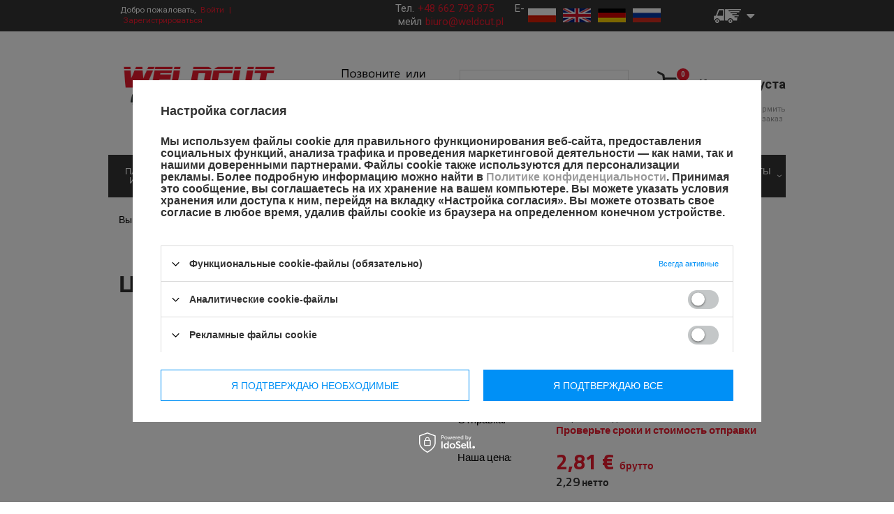

--- FILE ---
content_type: text/html; charset=utf-8
request_url: https://www.weldcut.pl/product-rus-569-Tsanga-dlya-lizy-korotkoy-O1-6mm-13N22GL.html
body_size: 22145
content:
<!DOCTYPE html>
<html lang="eu" ><head><meta name='viewport' content='user-scalable=no, initial-scale = 1.0, maximum-scale = 1.0, width=device-width'/> <link href='//fonts.googleapis.com/css?family=Roboto:400,500,700&subset=latin,latin-ext' rel='stylesheet' type='text/css'/><meta http-equiv="Content-Type" content="text/html; charset=utf-8"><title>Цанга Ø 1.6 | 13N22GL | WP17 WP18 WP26 | Weldcut</title><meta name="keywords" content=""><meta name="description" content="Если вы ищете проверенное качество и хорошую цену, мы приглашаем вас проверить аналог цанги 13N22GL диаметром 3,2 мм, которая подходит для сварочных горелок TIG типа WP17, WP18 и WP26. Войдите и ознакомьтесь с полным предложением магазина Weldcut!"><link rel="icon" href="/gfx/rus/favicon.ico"><link rel="stylesheet" type="text/css" href="/gfx/rus/style.css.gzip?r=1701206222"><script type="text/javascript" src="/gfx/rus/shop.js.gzip?r=1701206222"></script><meta name="robots" content="index,follow"><meta name="rating" content="general"><meta name="Author" content="WELDCUT based on IdoSell - the best online selling solutions for your e-store (www.idosell.com/shop).">
<!-- Begin LoginOptions html -->

<style>
#client_new_social .service_item[data-name="service_Apple"]:before, 
#cookie_login_social_more .service_item[data-name="service_Apple"]:before,
.oscop_contact .oscop_login__service[data-service="Apple"]:before {
    display: block;
    height: 2.6rem;
    content: url('/gfx/standards/apple.svg?r=1743165583');
}
.oscop_contact .oscop_login__service[data-service="Apple"]:before {
    height: auto;
    transform: scale(0.8);
}
#client_new_social .service_item[data-name="service_Apple"]:has(img.service_icon):before,
#cookie_login_social_more .service_item[data-name="service_Apple"]:has(img.service_icon):before,
.oscop_contact .oscop_login__service[data-service="Apple"]:has(img.service_icon):before {
    display: none;
}
</style>

<!-- End LoginOptions html -->

<!-- Open Graph -->
<meta property="og:type" content="website"><meta property="og:url" content="https://www.weldcut.pl/product-rus-569-Tsanga-dlya-lizy-korotkoy-O1-6mm-13N22GL.html
"><meta property="og:title" content="Цанга для лизы короткой Ø1.6мм 13N22GL"><meta property="og:site_name" content="WELDCUT"><meta property="og:locale" content="ru_RU"><meta property="og:locale:alternate" content="pl_PL"><meta property="og:locale:alternate" content="en_GB"><meta property="og:locale:alternate" content="de_DE"><link rel="manifest" href="https://www.weldcut.pl/data/include/pwa/1/manifest.json?t=3"><meta name="apple-mobile-web-app-capable" content="yes"><meta name="apple-mobile-web-app-status-bar-style" content="black"><meta name="apple-mobile-web-app-title" content="www.weldcut.pl"><link rel="apple-touch-icon" href="/data/include/pwa/1/icon-128.png"><link rel="apple-touch-startup-image" href="/data/include/pwa/1/logo-512.png" /><meta name="msapplication-TileImage" content="/data/include/pwa/1/icon-144.png"><meta name="msapplication-TileColor" content="#2F3BA2"><meta name="msapplication-starturl" content="/"><script type="application/javascript">var _adblock = true;</script><script async src="/data/include/advertising.js"></script><script type="application/javascript">var statusPWA = {
                online: {
                    txt: "Connected to the Internet",
                    bg: "#5fa341"
                },
                offline: {
                    txt: "No Internet connection",
                    bg: "#eb5467"
                }
            }</script><script async type="application/javascript" src="/ajax/js/pwa_online_bar.js?v=1&r=6"></script><script >
window.dataLayer = window.dataLayer || [];
window.gtag = function gtag() {
dataLayer.push(arguments);
}
gtag('consent', 'default', {
'ad_storage': 'denied',
'analytics_storage': 'denied',
'ad_personalization': 'denied',
'ad_user_data': 'denied',
'wait_for_update': 500
});

gtag('set', 'ads_data_redaction', true);
</script><script id="iaiscript_1" data-requirements="W10=" data-ga4_sel="ga4script">
window.iaiscript_1 = `<${'script'}  class='google_consent_mode_update'>
gtag('consent', 'update', {
'ad_storage': 'denied',
'analytics_storage': 'denied',
'ad_personalization': 'denied',
'ad_user_data': 'denied'
});
</${'script'}>`;
</script>
<!-- End Open Graph -->

<link rel="canonical" href="https://www.weldcut.pl/product-rus-569-Tsanga-dlya-lizy-korotkoy-O1-6mm-13N22GL.html" />
<link rel="alternate" hreflang="en" href="https://www.weldcut.pl/product-eng-569-Gas-Lens-Collet-O1-6mm-13N22GL.html" />
<link rel="alternate" hreflang="de" href="https://www.weldcut.pl/product-ger-569-Spannhulse-O1-6mm-13N22GL.html" />
<link rel="alternate" hreflang="pl" href="https://www.weldcut.pl/product-pol-569-Tulejka-zaciskowa-do-soczewki-krotkiej-O1-6mm-13N22GL.html" />
<link rel="alternate" hreflang="ru" href="https://www.weldcut.pl/product-rus-569-Tsanga-dlya-lizy-korotkoy-O1-6mm-13N22GL.html" />
<link rel="alternate" hreflang="de" href="https://www.weldcut.pl/product-ger-569-Spannhulse-O1-6mm-13N22GL.html" />
                <!-- Global site tag (gtag.js) -->
                <script  async src="https://www.googletagmanager.com/gtag/js?id=G-4SLGTCJK9R"></script>
                <script >
                    window.dataLayer = window.dataLayer || [];
                    window.gtag = function gtag(){dataLayer.push(arguments);}
                    gtag('js', new Date());
                    
                    gtag('config', 'G-4SLGTCJK9R');

                </script>
                <link rel="stylesheet" type="text/css" href="/data/designs/6281_71/gfx/rus/custom.css.gzip?r=1703680315">
<!-- Begin additional html or js -->


<!--1|1|1| modified: 2023-08-08 16:18:03-->
<style>
#top_contact{
    font-size: 15px!important;
}
</style>
<!--24|1|15| modified: 2021-01-19 15:46:12-->
<script>function snippet_99_1_63() { console.log('snippet_99_1_63'); if ($('#menu_basket').attr('data-signin') == 'cookie') { console.log('friendly login detected - logging out'); $.ajax('/login.php?operation=logout'); } } $(function () { snippet_99_1_63(); });</script>
<!--29|1|15-->
<style>
a.rejectAll.btn.--outline, a.acceptSelected.btn.--outline {
    background: #fff !important;
    border: 1px solid #0090f6 !important;
    color: #0090f6 !important;
    border-radius: 0;
}
a.rejectAll.btn:hover, a.acceptSelected.btn:hover {
    color: #ed1b2e !important;
    border: 1px solid #ed1b2e !important;
}
</style>
<!--30|1|22| modified: 2025-03-31 21:50:05-->
<link rel="icon" href="/gfx/pol/favicon.ico">

<!-- End additional html or js -->
<script>(function(w,d,s,i,dl){w._ceneo = w._ceneo || function () {
w._ceneo.e = w._ceneo.e || []; w._ceneo.e.push(arguments); };
w._ceneo.e = w._ceneo.e || [];dl=dl===undefined?"dataLayer":dl;
const f = d.getElementsByTagName(s)[0], j = d.createElement(s); j.defer = true;
j.src = "https://ssl.ceneo.pl/ct/v5/script.js?accountGuid=" + i + "&t=" +
Date.now() + (dl ? "&dl=" + dl : ""); f.parentNode.insertBefore(j, f);
})(window, document, "script", "a7b0ea8a-a382-4730-9f24-c276fd3269d3");</script>
                <script>
                if (window.ApplePaySession && window.ApplePaySession.canMakePayments()) {
                    var applePayAvailabilityExpires = new Date();
                    applePayAvailabilityExpires.setTime(applePayAvailabilityExpires.getTime() + 2592000000); //30 days
                    document.cookie = 'applePayAvailability=yes; expires=' + applePayAvailabilityExpires.toUTCString() + '; path=/;secure;'
                    var scriptAppleJs = document.createElement('script');
                    scriptAppleJs.src = "/ajax/js/apple.js?v=3";
                    if (document.readyState === "interactive" || document.readyState === "complete") {
                          document.body.append(scriptAppleJs);
                    } else {
                        document.addEventListener("DOMContentLoaded", () => {
                            document.body.append(scriptAppleJs);
                        });  
                    }
                } else {
                    document.cookie = 'applePayAvailability=no; path=/;secure;'
                }
                </script>
                <script>
            var paypalScriptLoaded = null;
            var paypalScript = null;
            
            async function attachPaypalJs() {
                return new Promise((resolve, reject) => {
                    if (!paypalScript) {
                        paypalScript = document.createElement('script');
                        paypalScript.async = true;
                        paypalScript.setAttribute('data-namespace', "paypal_sdk");
                        paypalScript.setAttribute('data-partner-attribution-id', "IAIspzoo_Cart_PPCP");
                        paypalScript.addEventListener("load", () => {
                        paypalScriptLoaded = true;
                            resolve({status: true});
                        });
                        paypalScript.addEventListener("error", () => {
                            paypalScriptLoaded = true;
                            reject({status: false});
                         });
                        paypalScript.src = "https://www.paypal.com/sdk/js?client-id=AbxR9vIwE1hWdKtGu0gOkvPK2YRoyC9ulUhezbCUWnrjF8bjfwV-lfP2Rze7Bo8jiHIaC0KuaL64tlkD&components=buttons,funding-eligibility&currency=EUR&merchant-id=QHN2L3K8YF282&locale=ru_RU";
                        if (document.readyState === "interactive" || document.readyState === "complete") {
                            document.body.append(paypalScript);
                        } else {
                            document.addEventListener("DOMContentLoaded", () => {
                                document.body.append(paypalScript);
                            });  
                        }                                              
                    } else {
                        if (paypalScriptLoaded) {
                            resolve({status: true});
                        } else {
                            paypalScript.addEventListener("load", () => {
                                paypalScriptLoaded = true;
                                resolve({status: true});                            
                            });
                            paypalScript.addEventListener("error", () => {
                                paypalScriptLoaded = true;
                                reject({status: false});
                            });
                        }
                    }
                });
            }
            </script>
                <script>
                attachPaypalJs().then(() => {
                    let paypalEligiblePayments = [];
                    let payPalAvailabilityExpires = new Date();
                    payPalAvailabilityExpires.setTime(payPalAvailabilityExpires.getTime() + 86400000); //1 day
                    if (typeof(paypal_sdk) != "undefined") {
                        for (x in paypal_sdk.FUNDING) {
                            var buttonTmp = paypal_sdk.Buttons({
                                fundingSource: x.toLowerCase()
                            });
                            if (buttonTmp.isEligible()) {
                                paypalEligiblePayments.push(x);
                            }
                        }
                    }
                    if (paypalEligiblePayments.length > 0) {
                        document.cookie = 'payPalAvailability_EUR=' + paypalEligiblePayments.join(",") + '; expires=' + payPalAvailabilityExpires.toUTCString() + '; path=/; secure';
                        document.cookie = 'paypalMerchant=QHN2L3K8YF282; expires=' + payPalAvailabilityExpires.toUTCString() + '; path=/; secure';
                    } else {
                        document.cookie = 'payPalAvailability_EUR=-1; expires=' + payPalAvailabilityExpires.toUTCString() + '; path=/; secure';
                    }
                });
                </script><script src="/data/gzipFile/expressCheckout.js.gz"></script><script src="/gfx/rus/projector_product_questions.js.gzip?r=1701206222"></script><script src="/gfx/rus/projector_video.js.gzip?r=1701206222"></script></head><body><script async
                                  data_environment = "production";
                                  src="https://eu-library.klarnaservices.com/lib.js"
                                  data-client-id="klarna_live_client_MiFtaDhYWFE4OS1BSEhyVTE3eFpEZW4vYjlRc1M2ZEUsMzdiMzQ1ZWMtNjU4ZC00Yzg5LThjMmEtNWIxNGY0NzZkNjMzLDEsRVh0WlJwRkk3aEs3dVNhWll3Y3ZlVkxIZXp5dkYzczBZQ2x0azFvcUNmWT0"></script><div id="container" class="projector_page 
            
            container" itemscope="itemscope" itemtype="http://schema.org/WebPage"><header class="clearfix "><script type="text/javascript" class="ajaxLoad">
            app_shop.vars.vat_registered = "true";
            app_shop.vars.currency_format = "###,##0.00";
            
                app_shop.vars.currency_before_value = false;
            
                app_shop.vars.currency_space = true;
            
            app_shop.vars.symbol = "€";
            app_shop.vars.id= "EUR";
            app_shop.vars.baseurl = "http://www.weldcut.pl/";
            app_shop.vars.sslurl= "https://www.weldcut.pl/";
            app_shop.vars.curr_url= "%2Fproduct-rus-569-Tsanga-dlya-lizy-korotkoy-O1-6mm-13N22GL.html";
            

            var currency_decimal_separator = ',';
            var currency_grouping_separator = ' ';

            
                app_shop.vars.blacklist_extension = ["exe","com","swf","js","php"];
            
                app_shop.vars.blacklist_mime = ["application/javascript","application/octet-stream","message/http","text/javascript","application/x-deb","application/x-javascript","application/x-shockwave-flash","application/x-msdownload"];
            
                app_shop.urls.contact = "/contact-rus.html";
            </script><div id="viewType" style="display:none"></div><div id="menu_settings" class=" "><div class="menu_settings_bar container"><div id="menu_additional">
                        Добро пожаловать, 
                        <a href="/login.php" title="">Войти</a><span> | </span><a href="/client-new.php?register" title="">Зарегистрироваться
                        </a></div><div id="mobile_additional"><a href="/login.php" title="">Ваш Аккаунт
                </a><span> | </span><a rel="nofollow" href="/basketedit.php?mode=2" title="">Наблюдаемые (0)
                </a><span> | </span></div><div id="top_contact">Тел.<a href="tel:+48662792875">+48 662 792 875</a>Е-мейл<a href="mailto:biuro@weldcut.pl">biuro@weldcut.pl</a></div><div class="languages"><a class="flag flag_pol" href="/settings.php?lang=pol&amp;curr=PLN"></a><a class="flag flag_eng" href="/settings.php?lang=eng&amp;curr=EUR"></a><a class="flag flag_ger" href="/settings.php?lang=ger&amp;curr=EUR"></a><a class="flag flag_rus" href="/settings.php?lang=rus"></a></div><div class="open_trigger"><span class="hidden-phone flag_txt"></span><div class="menu_settings_wrapper visible-phone"><span class="menu_settings_bar"><span class="menu_settings_barlab">Валюта:</span><span class="menu_settings_barval">€</span></span><span class="menu_settings_bar"><span class="menu_settings_barlab">Язык:</span><span class="menu_settings_barval">ru</span></span><span class="menu_settings_bar"><span class="menu_settings_barlab">Страна доставки:</span><span class="menu_settings_barval">Польша</span></span></div><i class="icon-caret-down"></i></div><form action="settings.php" method="post" role="form" id="languageform"><ul><li class="langs"><div class="form-group"><div class="radio"><label><input type="radio" name="lang" value="pol"><span class="flag flag_pol"></span><span>pl</span></label></div><div class="radio"><label><input type="radio" name="lang" value="eng"><span class="flag flag_eng"></span><span>en</span></label></div><div class="radio"><label><input type="radio" name="lang" value="ger"><span class="flag flag_ger"></span><span>de</span></label></div><div class="radio"><label><input type="radio" name="lang" checked value="rus"><span class="flag flag_rus"></span><span>ru</span></label></div></div></li><li><div class="form-group"><label for="menu_settings_country">Страна приема заказа</label><select class="form-control" name="country" id="menu_settings_country"><option value="1143020040">Cypr</option><option value="1143020016">Австрия</option><option value="1143020022">Бельгия</option><option value="1143020033">Болгария</option><option value="1143020218">Великобритания</option><option value="1143020217">Венгрия</option><option value="1143020143">Германия</option><option value="1143020062">Греция</option><option value="1143020042">Дания</option><option value="1143020048">Египет</option><option value="1143020083">Ирландия</option><option value="1143020075">Испания</option><option value="1143020220">Италия</option><option value="1143020118">Латвия</option><option value="1143020116">Литва</option><option value="1143020115">Лихтенштейн</option><option value="1143020117">Люксембург</option><option value="1143020076">Нидерланды</option><option value="1143020149">Норвегия</option><option value="1143020234">Объединенные Арабские Эмираты</option><option selected value="1143020003">Польша</option><option value="1143020163">Португалия</option><option value="1143020169">Румыния</option><option value="1143020177">Сан-Марино</option><option value="1143020011">Саудовская Аравия</option><option value="1170044700">Сербия</option><option value="1143020182">Словакия</option><option value="1143020183">Словения</option><option value="1143020056">Финляндия</option><option value="1143020057">Франция</option><option value="1143020038">Хорватия</option><option value="1143020041">Чехия</option><option value="1143020192">Швейцария</option><option value="1143020193">Швеция</option><option value="1143020051">Эстония</option></select></div><div class="list_of_country_v2"><div class="item" data-value="1143020040" data-name="Cypr"><img src="/data/include/cms/countries_flag/1143020040.png" alt="Cypr"><span>Cypr</span></div><div class="item" data-value="1143020016" data-name="Австрия"><img src="/data/include/cms/countries_flag/1143020016.png" alt="Австрия"><span>Австрия</span></div><div class="item" data-value="1143020022" data-name="Бельгия"><img src="/data/include/cms/countries_flag/1143020022.png" alt="Бельгия"><span>Бельгия</span></div><div class="item" data-value="1143020033" data-name="Болгария"><img src="/data/include/cms/countries_flag/1143020033.png" alt="Болгария"><span>Болгария</span></div><div class="item" data-value="1143020218" data-name="Великобритания"><img src="/data/include/cms/countries_flag/1143020218.png" alt="Великобритания"><span>Великобритания</span></div><div class="item" data-value="1143020217" data-name="Венгрия"><img src="/data/include/cms/countries_flag/1143020217.png" alt="Венгрия"><span>Венгрия</span></div><div class="item" data-value="1143020143" data-name="Германия"><img src="/data/include/cms/countries_flag/1143020143.png" alt="Германия"><span>Германия</span></div><div class="item" data-value="1143020062" data-name="Греция"><img src="/data/include/cms/countries_flag/1143020062.png" alt="Греция"><span>Греция</span></div><div class="item" data-value="1143020042" data-name="Дания"><img src="/data/include/cms/countries_flag/1143020042.png" alt="Дания"><span>Дания</span></div><div class="item" data-value="1143020048" data-name="Египет"><img src="/data/include/cms/countries_flag/1143020048.png" alt="Египет"><span>Египет</span></div><div class="item" data-value="1143020083" data-name="Ирландия"><img src="/data/include/cms/countries_flag/1143020083.png" alt="Ирландия"><span>Ирландия</span></div><div class="item" data-value="1143020075" data-name="Испания"><img src="/data/include/cms/countries_flag/1143020075.png" alt="Испания"><span>Испания</span></div><div class="item" data-value="1143020220" data-name="Италия"><img src="/data/include/cms/countries_flag/1143020220.png" alt="Италия"><span>Италия</span></div><div class="item" data-value="1143020118" data-name="Латвия"><img src="/data/include/cms/countries_flag/1143020118.png" alt="Латвия"><span>Латвия</span></div><div class="item" data-value="1143020116" data-name="Литва"><img src="/data/include/cms/countries_flag/1143020116.png" alt="Литва"><span>Литва</span></div><div class="item" data-value="1143020115" data-name="Лихтенштейн"><img src="/data/include/cms/countries_flag/1143020115.png" alt="Лихтенштейн"><span>Лихтенштейн</span></div><div class="item" data-value="1143020117" data-name="Люксембург"><img src="/data/include/cms/countries_flag/1143020117.png" alt="Люксембург"><span>Люксембург</span></div><div class="item" data-value="1143020076" data-name="Нидерланды"><img src="/data/include/cms/countries_flag/1143020076.png" alt="Нидерланды"><span>Нидерланды</span></div><div class="item" data-value="1143020149" data-name="Норвегия"><img src="/data/include/cms/countries_flag/1143020149.png" alt="Норвегия"><span>Норвегия</span></div><div class="item" data-value="1143020234" data-name="Объединенные Арабские Эмираты"><img src="/data/include/cms/countries_flag/1143020234.png" alt="Объединенные Арабские Эмираты"><span>Объединенные Арабские Эмираты</span></div><div class="item selected" data-value="1143020003" data-name="Польша"><img src="/data/include/cms/countries_flag/1143020003.png" alt="Польша"><span>Польша</span></div><div class="item" data-value="1143020163" data-name="Португалия"><img src="/data/include/cms/countries_flag/1143020163.png" alt="Португалия"><span>Португалия</span></div><div class="item" data-value="1143020169" data-name="Румыния"><img src="/data/include/cms/countries_flag/1143020169.png" alt="Румыния"><span>Румыния</span></div><div class="item" data-value="1143020177" data-name="Сан-Марино"><img src="/data/include/cms/countries_flag/1143020177.png" alt="Сан-Марино"><span>Сан-Марино</span></div><div class="item" data-value="1143020011" data-name="Саудовская Аравия"><img src="/data/include/cms/countries_flag/1143020011.png" alt="Саудовская Аравия"><span>Саудовская Аравия</span></div><div class="item" data-value="1170044700" data-name="Сербия"><img src="/data/include/cms/countries_flag/1170044700.png" alt="Сербия"><span>Сербия</span></div><div class="item" data-value="1143020182" data-name="Словакия"><img src="/data/include/cms/countries_flag/1143020182.png" alt="Словакия"><span>Словакия</span></div><div class="item" data-value="1143020183" data-name="Словения"><img src="/data/include/cms/countries_flag/1143020183.png" alt="Словения"><span>Словения</span></div><div class="item" data-value="1143020056" data-name="Финляндия"><img src="/data/include/cms/countries_flag/1143020056.png" alt="Финляндия"><span>Финляндия</span></div><div class="item" data-value="1143020057" data-name="Франция"><img src="/data/include/cms/countries_flag/1143020057.png" alt="Франция"><span>Франция</span></div><div class="item" data-value="1143020038" data-name="Хорватия"><img src="/data/include/cms/countries_flag/1143020038.png" alt="Хорватия"><span>Хорватия</span></div><div class="item" data-value="1143020041" data-name="Чехия"><img src="/data/include/cms/countries_flag/1143020041.png" alt="Чехия"><span>Чехия</span></div><div class="item" data-value="1143020192" data-name="Швейцария"><img src="/data/include/cms/countries_flag/1143020192.png" alt="Швейцария"><span>Швейцария</span></div><div class="item" data-value="1143020193" data-name="Швеция"><img src="/data/include/cms/countries_flag/1143020193.png" alt="Швеция"><span>Швеция</span></div><div class="item" data-value="1143020051" data-name="Эстония"><img src="/data/include/cms/countries_flag/1143020051.png" alt="Эстония"><span>Эстония</span></div></div><div class="form-group currency-group"><label for="menu_settings_curr"></label><select class="form-control" name="curr" id="menu_settings_curr"><option value="PLN">zł€4.3zł</option><option value="EUR" selected>€</option></select></div></li><li class="buttons"><button class="btn-small" type="submit">
                                    Применить изменения
                                </button></li></ul></form></div></div><div id="logo" data-align="a#css" class="col-md-6 col-sm-4 col-xs-12  align_row" data-bg="/data/gfx/mask/rus/top_1_big.jpg"><a href="https://www.weldcut.pl/main-rus.html" target="_self"><img src="/data/gfx/mask/rus/logo_1_big.jpg" alt="" width="1200" height="370"><img id="secondlogo" src="/data/gfx/mask/rus/top_1_big.jpg" alt="" width="978" height="786"></a></div><div id="menu_basket" class="col-md-3 empty_bsket"><a href="/basketedit.php?mode=1"><strong>
                                Корзина пуста
                            </strong><div class="basket-icon"><div class="basket-counter">0</div></div></a><div><a class="wishes_link link" href="/basketedit.php?mode=2" rel="nofollow" title=""><span>
                                Наблюдаемые (0)
  </span></a><span class="hidden-phone"> | </span><a class="basket_link link" href="/basketedit.php?mode=1" rel="nofollow" title="Ваша корзина пуста, сначала добавьте в него товары из нашего предложения.">
                        Оформить заказ
                    </a></div></div><form action="search.php" method="get" id="menu_search" class="col-md-3 col-sm-4 col-xs-12"><div><input id="menu_search_text" type="text" name="text" class="catcomplete" placeholder="Введите фразу для поиска..."></div><button type="submit"><i class="icon-search"></i></button><a href="/searching.php" title="">Расширенный поиск</a></form><div id="menu_categories" class="clearfix dl-menuwrapper"><ul id="mobile_menu"><li><a href="/categories.php" class="mobile_menu dl-trigger"><i class="icon-reorder"></i></a></li></ul><ul class="dl-menu"><li><a  href="/rus_n_ПЛАЗМОРЕЗЫ-И-ЗАПЧАСТИ-100.html" target="_self" title="ПЛАЗМОРЕЗЫ И ЗАПЧАСТИ" ><span class="korekta-textu">ПЛАЗМОРЕЗЫ И ЗАПЧАСТИ</span></a><ul class="dl-submenu"><li><a href="/rus_m_plazmorezy-i-zapchasti_plazmorez-207.html" class="WithGfx" target="_self"><img class="bigmenu_imagehref" src="/data/gfx/rus/navigation/1_1_i_207.jpg" alt="Плазморез" title="Плазморез"><span>Плазморез</span></a></li><li><a href="/rus_m_plazmorezy-i-zapchasti_Powermax-1250-1650-101.html" class="WithGfx" target="_self"><img class="bigmenu_imagehref" src="/data/gfx/rus/navigation/1_1_i_101.jpg" alt="Powermax 1250/1650" title="Powermax 1250/1650"><span>Powermax 1250/1650</span></a></li><li><a href="/rus_m_plazmorezy-i-zapchasti_Powermax-45-371.html" class="WithGfx" target="_self"><img class="bigmenu_imagehref" src="/data/gfx/rus/navigation/1_1_i_371.jpg" alt="Powermax 45" title="Powermax 45"><span>Powermax 45</span></a></li><li><a href="/rus_m_plazmorezy-i-zapchasti_Powermax-65-85-105-157.html" class="WithGfx" target="_self"><img class="bigmenu_imagehref" src="/data/gfx/rus/navigation/1_1_i_157.jpg" alt="Powermax 65/85/105" title="Powermax 65/85/105"><span>Powermax 65/85/105</span></a></li><li><a href="/rus_m_plazmorezy-i-zapchasti_Powermax-125-208.html" class="WithGfx" target="_self"><img class="bigmenu_imagehref" src="/data/gfx/rus/navigation/1_1_i_208.jpg" alt="Powermax 125" title="Powermax 125"><span>Powermax 125</span></a></li><li><a href="/rus_m_%D0%9F%D0%9B%D0%90%D0%97%D0%9C%D0%9E%D0%A0%D0%95%D0%97%D0%AB-%D0%98-%D0%97%D0%90%D0%9F%D0%A7%D0%90%D0%A1%D0%A2%D0%98_POWERMAX-SYNC-650.html" target="_self"><span>POWERMAX SYNC</span></a></li><li><a href="/rus_m_plazmorezy-i-zapchasti_HPR130-HPR260-164.html" class="WithGfx" target="_self"><img class="bigmenu_imagehref" src="/data/gfx/rus/navigation/1_1_i_164.jpg" alt="HPR130 / HPR260" title="HPR130 / HPR260"><span>HPR130 / HPR260</span></a></li><li><a href="/rus_m_plazmorezy-i-zapchasti_HPR130XD-HPR260XD-166.html" class="WithGfx" target="_self"><img class="bigmenu_imagehref" src="/data/gfx/rus/navigation/1_1_i_166.jpg" alt="HPR130XD / HPR260XD" title="HPR130XD / HPR260XD"><span>HPR130XD / HPR260XD</span></a></li><li><a href="/rus_m_plazmorezy-i-zapchasti_HPR400XD-384.html" class="WithGfx" target="_self"><img class="bigmenu_imagehref" src="/data/gfx/rus/navigation/1_1_i_384.jpg" alt="HPR400XD" title="HPR400XD"><span>HPR400XD</span></a></li><li><a href="/rus_m_plazmorezy-i-zapchasti_XPR300-425.html" class="WithGfx" target="_self"><img class="bigmenu_imagehref" src="/data/gfx/rus/navigation/1_1_i_425.jpg" alt="XPR300" title="XPR300"><span>XPR300</span></a></li><li><a href="/rus_m_plazmorezy-i-zapchasti_Thermal-Dynamics-SL60-SL100-168.html" class="WithGfx" target="_self"><img class="bigmenu_imagehref" src="/data/gfx/rus/navigation/1_1_i_168.jpg" alt="Thermal Dynamics SL60/SL100" title="Thermal Dynamics SL60/SL100"><span>Thermal Dynamics SL60/SL100</span></a></li><li><a href="/rus_m_plazmorezy-i-zapchasti_Cebora-P70-209.html" class="WithGfx" target="_self"><img class="bigmenu_imagehref" src="/data/gfx/rus/navigation/1_1_i_209.jpg" alt="Cebora P70" title="Cebora P70"><span>Cebora P70</span></a></li><li><a href="/rus_m_plazmorezy-i-zapchasti_Cebora-CP161-169.html" class="WithGfx" target="_self"><img class="bigmenu_imagehref" src="/data/gfx/rus/navigation/1_1_i_169.jpg" alt="Cebora CP161" title="Cebora CP161"><span>Cebora CP161</span></a></li><li><a href="/rus_m_plazmorezy-i-zapchasti_Cebora-CP251-170.html" class="WithGfx" target="_self"><img class="bigmenu_imagehref" src="/data/gfx/rus/navigation/1_1_i_170.jpg" alt="Cebora CP251" title="Cebora CP251"><span>Cebora CP251</span></a></li><li><a href="/rus_m_plazmorezy-i-zapchasti_Cebora-CP-450-397.html" class="WithGfx" target="_self"><img class="bigmenu_imagehref" src="/data/gfx/rus/navigation/1_1_i_397.jpg" alt="Cebora CP 450" title="Cebora CP 450"><span>Cebora CP 450</span></a></li><li><a href="/rus_m_plazmorezy-i-zapchasti_Cebora-CP162C-421.html" class="WithGfx" target="_self"><img class="bigmenu_imagehref" src="/data/gfx/rus/navigation/1_1_i_421.jpg" alt="Cebora CP162C" title="Cebora CP162C"><span>Cebora CP162C</span></a></li><li><a href="/rus_m_plazmorezy-i-zapchasti_Trafimet-A141-171.html" class="WithGfx" target="_self"><img class="bigmenu_imagehref" src="/data/gfx/rus/navigation/1_1_i_171.jpg" alt="Trafimet A141" title="Trafimet A141"><span>Trafimet A141</span></a></li><li><a href="/rus_m_plazmorezy-i-zapchasti_SAF-OCP-150-172.html" class="WithGfx" target="_self"><img class="bigmenu_imagehref" src="/data/gfx/rus/navigation/1_1_i_172.jpg" alt="SAF OCP-150" title="SAF OCP-150"><span>SAF OCP-150</span></a></li><li><a href="/rus_m_plazmorezy-i-zapchasti_SAF-CPM-15-382.html" class="WithGfx" target="_self"><img class="bigmenu_imagehref" src="/data/gfx/rus/navigation/1_1_i_382.jpg" alt="SAF CPM-15" title="SAF CPM-15"><span>SAF CPM-15</span></a></li><li><a href="/rus_m_plazmorezy-i-zapchasti_SAF-CPM-400-413.html" class="WithGfx" target="_self"><img class="bigmenu_imagehref" src="/data/gfx/rus/navigation/1_1_i_413.jpg" alt="SAF CPM-400" title="SAF CPM-400"><span>SAF CPM-400</span></a></li><li><a href="/rus_m_plazmorezy-i-zapchasti_Lincoln-LC105-Tomahawk-1538-173.html" class="WithGfx" target="_self"><img class="bigmenu_imagehref" src="/data/gfx/rus/navigation/1_1_i_173.jpg" alt="Lincoln LC105 Tomahawk 1538" title="Lincoln LC105 Tomahawk 1538"><span>Lincoln LC105 Tomahawk 1538</span></a></li><li><a href="/rus_m_%D0%9F%D0%9B%D0%90%D0%97%D0%9C%D0%9E%D0%A0%D0%95%D0%97%D0%AB-%D0%98-%D0%97%D0%90%D0%9F%D0%A7%D0%90%D0%A1%D0%A2%D0%98_Lincoln-LC65M-457.html" class="WithGfx" target="_self"><img class="bigmenu_imagehref" src="/data/gfx/rus/navigation/1_1_i_457.png" alt="Lincoln LC65M" title="Lincoln LC65M"><span>Lincoln LC65M</span></a></li><li><a href="/rus_m_plazmorezy-i-zapchasti_Lincoln-LC125M-451.html" class="WithGfx" target="_self"><img class="bigmenu_imagehref" src="/data/gfx/rus/navigation/1_1_i_451.jpg" alt="Lincoln LC125M" title="Lincoln LC125M"><span>Lincoln LC125M</span></a></li><li><a href="/rus_m_plazmorezy-i-zapchasti_MAXPRO200-377.html" class="WithGfx" target="_self"><img class="bigmenu_imagehref" src="/data/gfx/rus/navigation/1_1_i_377.jpg" alt="MAXPRO200" title="MAXPRO200"><span>MAXPRO200</span></a></li><li><a href="/rus_m_plazmorezy-i-zapchasti_MAX200-386.html" class="WithGfx" target="_self"><img class="bigmenu_imagehref" src="/data/gfx/rus/navigation/1_1_i_386.jpg" alt="MAX200" title="MAX200"><span>MAX200</span></a></li><li><a href="/rus_m_plazmorezy-i-zapchasti_Ajan-SHP260-379.html" class="WithGfx" target="_self"><img class="bigmenu_imagehref" src="/data/gfx/rus/navigation/1_1_i_379.jpg" alt="Ajan SHP260" title="Ajan SHP260"><span>Ajan SHP260</span></a></li><li><a href="/rus_m_plazmorezy-i-zapchasti_PT-100-417.html" class="WithGfx" target="_self"><img class="bigmenu_imagehref" src="/data/gfx/rus/navigation/1_1_i_417.jpg" alt="PT-100" title="PT-100"><span>PT-100</span></a></li><li><a href="/rus_m_plazmorezy-i-zapchasti_Panasonic-P80-423.html" class="WithGfx" target="_self"><img class="bigmenu_imagehref" src="/data/gfx/rus/navigation/1_1_i_423.jpg" alt="Panasonic P80" title="Panasonic P80"><span>Panasonic P80</span></a></li><li><a href="/rus_m_plazmorezy-i-zapchasti_ESAB-PT-36-439.html" class="WithGfx" target="_self"><img class="bigmenu_imagehref" src="/data/gfx/rus/navigation/1_1_i_439.jpg" alt="ESAB PT-36" title="ESAB PT-36"><span>ESAB PT-36</span></a></li></ul></li><li><a  href="/rus_n_СВАРОЧНЫЕ-АППАРАТЫ-135.html" target="_self" title="СВАРОЧНЫЕ АППАРАТЫ" ><span class="korekta-textu">СВАРОЧНЫЕ АППАРАТЫ</span></a><ul class="dl-submenu"><li><a href="/rus_m_svarochnyye-apparaty_svarochnyye-apparaty-mma-201.html" class="WithGfx" target="_self"><img class="bigmenu_imagehref" src="/data/gfx/rus/navigation/1_1_i_201.jpg" alt="Сварочные аппараты ММА" title="Сварочные аппараты ММА"><span>Сварочные аппараты ММА</span></a></li><li><a href="/rus_m_svarochnyye-apparaty_svarochnyy-poluavtomat-205.html" class="WithGfx" target="_self"><img class="bigmenu_imagehref" src="/data/gfx/rus/navigation/1_1_i_205.jpg" alt="Сварочный полуавтомат" title="Сварочный полуавтомат"><span>Сварочный полуавтомат</span></a></li><li><a href="/rus_m_svarochnyye-apparaty_svarochnyye-apparaty-tig-202" class="WithGfx" target="_self"><img class="bigmenu_imagehref" src="/data/gfx/rus/navigation/1_1_i_202.jpg" alt="Сварочные аппараты TIG" title="Сварочные аппараты TIG"><span>Сварочные аппараты TIG</span></a></li><li><a href="/rus_m_svarochnyye-apparaty_svarochnyye-apparaty-mig-mag-206.html" class="WithGfx" target="_self"><img class="bigmenu_imagehref" src="/data/gfx/rus/navigation/1_1_i_206.jpg" alt="Сварочные аппараты MIG MAG" title="Сварочные аппараты MIG MAG"><span>Сварочные аппараты MIG MAG</span></a></li><li><a href="/rus_m_svarochnyye-apparaty_svarochnyye-traktory-i-karetki-248.html" class="WithGfx" target="_self"><img class="bigmenu_imagehref" src="/data/gfx/rus/navigation/1_1_i_248.jpg" alt="Сварочные тракторы и каретки " title="Сварочные тракторы и каретки "><span>Сварочные тракторы и каретки </span></a></li><li><a href="/rus_m_svarochnyye-apparaty_toptig-256.html" class="WithGfx" target="_self"><img class="bigmenu_imagehref" src="/data/gfx/rus/navigation/1_1_i_256.jpg" alt="TOPTIG" title="TOPTIG"><span>TOPTIG</span></a></li><li><a href="/rus_m_%D0%A1%D0%92%D0%90%D0%A0%D0%9E%D0%A7%D0%9D%D0%AB%D0%95-%D0%90%D0%9F%D0%9F%D0%90%D0%A0%D0%90%D0%A2%D0%AB_Lincoln-Electric-Cooper-Cobot-652.html" target="_self"><span>Lincoln Electric Cooper Cobot</span></a></li></ul></li><li><a  href="/rus_n_СВАРОЧНЫЕ-ГОРЕЛКИ-219.html" target="_self" title="СВАРОЧНЫЕ ГОРЕЛКИ" class="dl-active" ><span class="korekta-textu">СВАРОЧНЫЕ ГОРЕЛКИ</span></a><ul class="dl-submenu"><li><a href="/rus_m_svarochnyye-gorelki_svarochnaya-gorelka-mig-mag-221.html" class="WithGfx" target="_self"><img class="bigmenu_imagehref" src="/data/gfx/rus/navigation/1_1_i_221.png" alt="Сварочная горелка MIG/MAG" title="Сварочная горелка MIG/MAG"><span>Сварочная горелка MIG/MAG</span></a></li><li><a href="/rus_m_svarochnyye-gorelki_svarochnaya-gorelka-tig-222.html" class="WithGfx" target="_self"><img class="bigmenu_imagehref" src="/data/gfx/rus/navigation/1_1_i_222.png" alt="Сварочная горелка TIG" title="Сварочная горелка TIG"><span>Сварочная горелка TIG</span></a></li><li><a href="/rus_m_svarochnyye-gorelki_svarochnyye-gorelki-promig-436.html" class="WithGfx" target="_self"><img class="bigmenu_imagehref" src="/data/gfx/rus/navigation/1_1_i_436.jpg" alt="Сварочные горелки PROMIG" title="Сварочные горелки PROMIG"><span>Сварочные горелки PROMIG</span></a></li><li><a href="/rus_m_svarochnyye-gorelki_wp17-wp18-wp26-223.html" class="WithGfx" target="_self"><img class="bigmenu_imagehref" src="/data/gfx/rus/navigation/1_1_i_223.jpg" alt="WP17 WP18 WP26" title="WP17 WP18 WP26"><span>WP17 WP18 WP26</span></a></li><li><a href="/rus_m_svarochnyye-gorelki_wp9-230.html" class="WithGfx" target="_self"><img class="bigmenu_imagehref" src="/data/gfx/rus/navigation/1_1_i_230.jpg" alt="WP9" title="WP9"><span>WP9</span></a></li><li><a href="/rus_m_svarochnyye-gorelki_mb-15-224.html" class="WithGfx" target="_self"><img class="bigmenu_imagehref" src="/data/gfx/rus/navigation/1_1_i_224.jpg" alt="MB-15" title="MB-15"><span>MB-15</span></a></li><li><a href="/rus_m_svarochnyye-gorelki_mb-25-225" class="WithGfx" target="_self"><img class="bigmenu_imagehref" src="/data/gfx/rus/navigation/1_1_i_225.jpg" alt="MB-25" title="MB-25"><span>MB-25</span></a></li><li><a href="/rus_m_svarochnyye-gorelki_mb-36-226.html" class="WithGfx" target="_self"><img class="bigmenu_imagehref" src="/data/gfx/rus/navigation/1_1_i_226.jpg" alt="MB-36" title="MB-36"><span>MB-36</span></a></li><li><a href="/rus_m_svarochnyye-gorelki_mb-501-227.html" class="WithGfx" target="_self"><img class="bigmenu_imagehref" src="/data/gfx/rus/navigation/1_1_i_227.jpg" alt="MB-501" title="MB-501"><span>MB-501</span></a></li><li><a href="/rus_m_svarochnyye-gorelki_fronius-al2300-aw2500-389.html" class="WithGfx" target="_self"><img class="bigmenu_imagehref" src="/data/gfx/rus/navigation/1_1_i_389.jpg" alt="Fronius AL2300 AW2500" title="Fronius AL2300 AW2500"><span>Fronius AL2300 AW2500</span></a></li><li><a href="/rus_m_svarochnyye-gorelki_fronius-al3000-aw4000-391.html" class="WithGfx" target="_self"><img class="bigmenu_imagehref" src="/data/gfx/rus/navigation/1_1_i_391.jpg" alt="Fronius AL3000 AW4000" title="Fronius AL3000 AW4000"><span>Fronius AL3000 AW4000</span></a></li><li><a href="/rus_m_svarochnyye-gorelki_fronius-al4000-aw5000-393.html" class="WithGfx" target="_self"><img class="bigmenu_imagehref" src="/data/gfx/rus/navigation/1_1_i_393.jpg" alt="Fronius AL4000 AW5000" title="Fronius AL4000 AW5000"><span>Fronius AL4000 AW5000</span></a></li><li><a href="/rus_m_svarochnyye-gorelki_Fronius-MTG-320i-MTB-320i-443.html" class="WithGfx" target="_self"><img class="bigmenu_imagehref" src="/data/gfx/rus/navigation/1_1_i_443.jpg" alt="Fronius MTG 320i / MTB 320i" title="Fronius MTG 320i / MTB 320i"><span>Fronius MTG 320i / MTB 320i</span></a></li><li><a href="/rus_m_svarochnyye-gorelki_Fronius-MTW-400i-MTB400i-442.html" class="WithGfx" target="_self"><img class="bigmenu_imagehref" src="/data/gfx/rus/navigation/1_1_i_442.jpg" alt="Fronius MTW 400i / MTB400i" title="Fronius MTW 400i / MTB400i"><span>Fronius MTW 400i / MTB400i</span></a></li><li><a href="/rus_m_svarochnyye-gorelki_napravlyayushchiye-kanaly-dlya-svarochnoy-provoloki-401.html" class="WithGfx" target="_self"><img class="bigmenu_imagehref" src="/data/gfx/rus/navigation/1_1_i_401.jpg" alt="Направляющие каналы для сварочной проволоки" title="Направляющие каналы для сварочной проволоки"><span>Направляющие каналы для сварочной проволоки</span></a></li><li><a href="/rus_m_svarochnyye-gorelki_saf-mec4-407.html" class="WithGfx" target="_self"><img class="bigmenu_imagehref" src="/data/gfx/rus/navigation/1_1_i_407.jpg" alt="SAF MEC4" title="SAF MEC4"><span>SAF MEC4</span></a></li><li><a href="/rus_m_svarochnyye-gorelki_saf-sp6-408.html" class="WithGfx" target="_self"><img class="bigmenu_imagehref" src="/data/gfx/rus/navigation/1_1_i_408.jpg" alt="SAF SP6" title="SAF SP6"><span>SAF SP6</span></a></li><li><a href="/rus_m_svarochnyye-gorelki_saf-sp7-409.html" class="WithGfx" target="_self"><img class="bigmenu_imagehref" src="/data/gfx/rus/navigation/1_1_i_409.jpg" alt="SAF SP7" title="SAF SP7"><span>SAF SP7</span></a></li><li><a href="/rus_m_svarochnyye-gorelki_saf-plasmafix-51-419.html" class="WithGfx" target="_self"><img class="bigmenu_imagehref" src="/data/gfx/rus/navigation/1_1_i_419.jpg" alt="SAF PLASMAFIX 51" title="SAF PLASMAFIX 51"><span>SAF PLASMAFIX 51</span></a></li><li><a href="/rus_m_svarochnyye-gorelki_promig-449.html" class="WithGfx" target="_self"><img class="bigmenu_imagehref" src="/data/gfx/rus/navigation/1_1_i_449.png" alt="Promig" title="Promig"><span>Promig</span></a></li><li><a href="/rus_m_svarochnyye-gorelki_Lincoln-Electric-Hyperfill-456.html" class="WithGfx" target="_self"><img class="bigmenu_imagehref" src="/data/gfx/rus/navigation/1_1_i_456.png" alt="Lincoln Electric Hyperfill" title="Lincoln Electric Hyperfill"><span>Lincoln Electric Hyperfill</span></a></li></ul></li><li><a  href="/rus_n_СВАРОЧНЫЕ-МАТЕРИАЛЫ-161.html" target="_self" title="СВАРОЧНЫЕ МАТЕРИАЛЫ" ><span class="korekta-textu">СВАРОЧНЫЕ МАТЕРИАЛЫ</span></a><ul class="dl-submenu"><li><a href="/rus_m_svarochnyye-materialy_svarochnaya-provoloka-mig-mag-162.html" class="WithGfx" target="_self"><img class="bigmenu_imagehref" src="/data/gfx/rus/navigation/1_1_i_162.jpg" alt="Сварочная проволока MIG/MAG" title="Сварочная проволока MIG/MAG"><span>Сварочная проволока MIG/MAG</span></a></li><li><a href="/rus_m_svarochnyye-materialy_poroshkovaya-provoloka-190.html" class="WithGfx" target="_self"><img class="bigmenu_imagehref" src="/data/gfx/rus/navigation/1_1_i_190.jpg" alt="Порошковая проволока" title="Порошковая проволока"><span>Порошковая проволока</span></a></li><li><a href="/rus_m_svarochnyye-materialy_naplavochnaya-provoloka-232.html" class="WithGfx" target="_self"><img class="bigmenu_imagehref" src="/data/gfx/rus/navigation/1_1_i_232.jpg" alt="Наплавочная проволока" title="Наплавочная проволока"><span>Наплавочная проволока</span></a></li><li><a href="/rus_m_svarochnyye-materialy_svarochnyye-elektrody-163.html" class="WithGfx" target="_self"><img class="bigmenu_imagehref" src="/data/gfx/rus/navigation/1_1_i_163.jpg" alt="Сварочные электроды" title="Сварочные электроды"><span>Сварочные электроды</span></a></li><li><a href="/rus_m_svarochnyye-materialy_prisadochnyye-prutki-tig-192.html" class="WithGfx" target="_self"><img class="bigmenu_imagehref" src="/data/gfx/rus/navigation/1_1_i_192.jpg" alt="Присадочные прутки TIG" title="Присадочные прутки TIG"><span>Присадочные прутки TIG</span></a></li><li><a href="/rus_m_svarochnyye-materialy_volframovyye-elektrody-191.html" class="WithGfx" target="_self"><img class="bigmenu_imagehref" src="/data/gfx/rus/navigation/1_1_i_191.jpg" alt="Вольфрамовые электроды" title="Вольфрамовые электроды"><span>Вольфрамовые электроды</span></a></li><li><a href="/rus_m_svarochnyye-materialy_svarochnyye-flyusy-244.html" class="WithGfx" target="_self"><img class="bigmenu_imagehref" src="/data/gfx/rus/navigation/1_1_i_244.jpg" alt="Сварочные флюсы" title="Сварочные флюсы"><span>Сварочные флюсы</span></a></li></ul></li><li><a  href="/rus_n_СВАРОЧНЫЕ-АКСЕССУАРЫ-228.html" target="_self" title="СВАРОЧНЫЕ АКСЕССУАРЫ" ><span class="korekta-textu">СВАРОЧНЫЕ АКСЕССУАРЫ</span></a><ul class="dl-submenu"><li><a href="/rus_m_svarochnyye-aksessuary_gazovyye-reduktory-233.html" class="WithGfx" target="_self"><img class="bigmenu_imagehref" src="/data/gfx/rus/navigation/1_1_i_233.jpg" alt="Газовые редукторы" title="Газовые редукторы"><span>Газовые редукторы</span></a></li><li><a href="/rus_m_svarochnyye-aksessuary_magnitnyye-fiksatory-235.html" class="WithGfx" target="_self"><img class="bigmenu_imagehref" src="/data/gfx/rus/navigation/1_1_i_235.jpg" alt="Магнитные фиксаторы" title="Магнитные фиксаторы"><span>Магнитные фиксаторы</span></a></li><li><a href="/rus_m_svarochnyye-aksessuary_klemmy-zazemleniya-236.html" class="WithGfx" target="_self"><img class="bigmenu_imagehref" src="/data/gfx/rus/navigation/1_1_i_236.jpg" alt="Клеммы заземления" title="Клеммы заземления"><span>Клеммы заземления</span></a></li><li><a href="/rus_m_svarochnyye-aksessuary_derzhateli-elektrodov-241.html" class="WithGfx" target="_self"><img class="bigmenu_imagehref" src="/data/gfx/rus/navigation/1_1_i_241.jpg" alt="Держатели электродов" title="Держатели электродов"><span>Держатели электродов</span></a></li><li><a href="/rus_m_svarochnyye-aksessuary_samozatemnyayushchayasya-svarochnaya-maska-242.html" class="WithGfx" target="_self"><img class="bigmenu_imagehref" src="/data/gfx/rus/navigation/1_1_i_242.jpg" alt="Самозатемняющаяся сварочная маска" title="Самозатемняющаяся сварочная маска"><span>Самозатемняющаяся сварочная маска</span></a></li><li><a href="/rus_m_SVAROCHNYYE-AKSESSUARY-Aksessuary-dlya-svarochnykh-masok-452.html" class="WithGfx" target="_self"><img class="bigmenu_imagehref" src="/data/gfx/rus/navigation/1_1_i_452.jpg" alt="Аксессуары для сварочных масок" title="Аксессуары для сварочных масок"><span>Аксессуары для сварочных масок</span></a></li><li><a href="/rus_m_svarochnyye-aksessuary_svarochnaya-maska-395.html" class="WithGfx" target="_self"><img class="bigmenu_imagehref" src="/data/gfx/rus/navigation/1_1_i_395.jpg" alt="Сварочная маска " title="Сварочная маска "><span>Сварочная маска </span></a></li><li><a href="/rus_m_svarochnyye-aksessuary_spetsodezhda-dlya-svarki-243.html" class="WithGfx" target="_self"><img class="bigmenu_imagehref" src="/data/gfx/rus/navigation/1_1_i_243.jpg" alt="Спецодежда для сварки " title="Спецодежда для сварки "><span>Спецодежда для сварки </span></a></li><li><a href="/rus_m_svarochnyye-aksessuary_svarochnyye-i-zashchitnyye-ochki-245.html" class="WithGfx" target="_self"><img class="bigmenu_imagehref" src="/data/gfx/rus/navigation/1_1_i_245.jpg" alt="Сварочные и защитные очки " title="Сварочные и защитные очки "><span>Сварочные и защитные очки </span></a></li><li><a href="/rus_m_svarochnyye-aksessuary_svarochnaya-khimiya-246.html" class="WithGfx" target="_self"><img class="bigmenu_imagehref" src="/data/gfx/rus/navigation/1_1_i_246.jpg" alt="Сварочная химия" title="Сварочная химия"><span>Сварочная химия</span></a></li><li><a href="/rus_m_svarochnyye-aksessuary_rotatory-i-pozitsionery-247.html" class="WithGfx" target="_self"><img class="bigmenu_imagehref" src="/data/gfx/rus/navigation/1_1_i_247.jpg" alt="Ротаторы и позиционеры " title="Ротаторы и позиционеры "><span>Ротаторы и позиционеры </span></a></li><li><a href="/rus_m_svarochnyye-aksessuary_svarochnyye-shtory-250" class="WithGfx" target="_self"><img class="bigmenu_imagehref" src="/data/gfx/rus/navigation/1_1_i_250.jpg" alt="Сварочные шторы " title="Сварочные шторы "><span>Сварочные шторы </span></a></li><li><a href="/rus_m_svarochnyye-aksessuary_keramicheskiye-podkladki-254.html" class="WithGfx" target="_self"><img class="bigmenu_imagehref" src="/data/gfx/rus/navigation/1_1_i_254.jpg" alt="Керамические подкладки " title="Керамические подкладки "><span>Керамические подкладки </span></a></li><li><a href="/rus_m_svarochnyye-aksessuary_razlichnyye-aksessuary-249.html" class="WithGfx" target="_self"><img class="bigmenu_imagehref" src="/data/gfx/rus/navigation/1_1_i_249.jpg" alt="Различные аксессуары " title="Различные аксессуары "><span>Различные аксессуары </span></a></li><li><a href="/rus_m_svarochnyye-aksessuary_shtepseli-kabeli-razyemy-399.html" class="WithGfx" target="_self"><img class="bigmenu_imagehref" src="/data/gfx/rus/navigation/1_1_i_399.jpg" alt="Штепсели, кабели, разъемы " title="Штепсели, кабели, разъемы "><span>Штепсели, кабели, разъемы </span></a></li></ul></li><li><a  href="/rus_n_АБРАЗИВНЫЕ-МАТЕРИАЛЫ-158.html" target="_self" title="АБРАЗИВНЫЕ МАТЕРИАЛЫ" ><span class="korekta-textu">АБРАЗИВНЫЕ МАТЕРИАЛЫ</span></a><ul class="dl-submenu"><li><a href="/rus_m_abrazivnyye-materialy_otreznoy-krug-po-metallu-159.html" class="WithGfx" target="_self"><img class="bigmenu_imagehref" src="/data/gfx/rus/navigation/1_1_i_159.jpg" alt="Отрезной круг по металлу" title="Отрезной круг по металлу"><span>Отрезной круг по металлу</span></a></li><li><a href="/rus_m_abrazivnyye-materialy_abrazivnyye-valiki-180.html" class="WithGfx" target="_self"><img class="bigmenu_imagehref" src="/data/gfx/rus/navigation/1_1_i_180.jpg" alt="Абразивные валики" title="Абразивные валики"><span>Абразивные валики</span></a></li><li><a href="/rus_m_abrazivnyye-materialy_fibrovyye-krugi-186.html" class="WithGfx" target="_self"><img class="bigmenu_imagehref" src="/data/gfx/rus/navigation/1_1_i_186.jpg" alt="Фибровые круги" title="Фибровые круги"><span>Фибровые круги</span></a></li><li><a href="/rus_m_abrazivnyye-materialy_lepestkovyye-krugi-185.html" class="WithGfx" target="_self"><img class="bigmenu_imagehref" src="/data/gfx/rus/navigation/1_1_i_185.jpg" alt="Лепестковые круги" title="Лепестковые круги"><span>Лепестковые круги</span></a></li><li><a href="/rus_m_abrazivnyye-materialy_pressovannyye-krugi-184.html" class="WithGfx" target="_self"><img class="bigmenu_imagehref" src="/data/gfx/rus/navigation/1_1_i_184.jpg" alt="Прессованные круги" title="Прессованные круги"><span>Прессованные круги</span></a></li><li><a href="/rus_m_abrazivnyye-materialy_shlifovalnyye-golovki-189.html" class="WithGfx" target="_self"><img class="bigmenu_imagehref" src="/data/gfx/rus/navigation/1_1_i_189.jpg" alt="Шлифовальные головки" title="Шлифовальные головки"><span>Шлифовальные головки</span></a></li><li><a href="/rus_m_abrazivnyye-materialy_materialy-dlya-polirovki-188.html" class="WithGfx" target="_self"><img class="bigmenu_imagehref" src="/data/gfx/rus/navigation/1_1_i_188.jpg" alt="Материалы для полировки " title="Материалы для полировки "><span>Материалы для полировки </span></a></li><li><a href="/rus_m_abrazivnyye-materialy_krugi-na-lipuchke-187.html" class="WithGfx" target="_self"><img class="bigmenu_imagehref" src="/data/gfx/rus/navigation/1_1_i_187.jpg" alt="Круги на липучке " title="Круги на липучке "><span>Круги на липучке </span></a></li><li><a href="/rus_m_abrazivnyye-materialy_aksessuary-183.html" class="WithGfx" target="_self"><img class="bigmenu_imagehref" src="/data/gfx/rus/navigation/1_1_i_183.jpg" alt="Аксессуары" title="Аксессуары"><span>Аксессуары</span></a></li><li><a href="/rus_m_abrazivnyye-materialy_frezy-403.html" class="WithGfx" target="_self"><img class="bigmenu_imagehref" src="/data/gfx/rus/navigation/1_1_i_403.jpg" alt="Фрезы" title="Фрезы"><span>Фрезы</span></a></li></ul></li><li><a  href="/rus_n_ИНСТРУМЕНТЫ-FEIN-154.html" target="_self" title="ИНСТРУМЕНТЫ FEIN" ><span class="korekta-textu">ИНСТРУМЕНТЫ FEIN</span></a><ul class="dl-submenu"><li><a href="/rus_m_instrumenty-fein_ruchnyye-dreli-155.html" class="WithGfx" target="_self"><img class="bigmenu_imagehref" src="/data/gfx/rus/navigation/1_1_i_155.jpg" alt="Ручные дрели" title="Ручные дрели"><span>Ручные дрели</span></a></li><li><a href="/rus_m_instrumenty-fein_magnitnyye-sverlilnyye-stanki-156.html" class="WithGfx" target="_self"><img class="bigmenu_imagehref" src="/data/gfx/rus/navigation/1_1_i_156.jpg" alt="Магнитные сверлильные станки " title="Магнитные сверлильные станки "><span>Магнитные сверлильные станки </span></a></li><li><a href="/rus_m_instrumenty-fein_rezbonareznyye-dreli-175.html" class="WithGfx" target="_self"><img class="bigmenu_imagehref" src="/data/gfx/rus/navigation/1_1_i_175.jpg" alt="Резьбонарезные дрели " title="Резьбонарезные дрели "><span>Резьбонарезные дрели </span></a></li><li><a href="/rus_m_instrumenty-fein_obrabotka-poverkhnosti-176.html" class="WithGfx" target="_self"><img class="bigmenu_imagehref" src="/data/gfx/rus/navigation/1_1_i_176.jpg" alt="Обработка поверхности " title="Обработка поверхности "><span>Обработка поверхности </span></a></li><li><a href="/rus_m_instrumenty-fein_obrabotka-listovogo-metalla-199.html" class="WithGfx" target="_self"><img class="bigmenu_imagehref" src="/data/gfx/rus/navigation/1_1_i_199.jpg" alt="Обработка листового металла " title="Обработка листового металла "><span>Обработка листового металла </span></a></li><li><a href="/rus_m_instrumenty-fein_ostsilliruyushchiye-instrumenty-177.html" class="WithGfx" target="_self"><img class="bigmenu_imagehref" src="/data/gfx/rus/navigation/1_1_i_177.jpg" alt="Осциллирующие инструменты" title="Осциллирующие инструменты"><span>Осциллирующие инструменты</span></a></li><li><a href="/rus_m_%D0%98%D0%9D%D0%A1%D0%A2%D0%A0%D0%A3%D0%9C%D0%95%D0%9D%D0%A2%D0%AB-FEIN_%D0%90%D0%BA%D0%BA%D1%83%D0%BC%D1%83%D0%BB%D1%8F%D1%82%D0%BE%D1%80%D0%BD%D1%8B%D0%B5-%D1%83%D0%B3%D0%BB%D0%BE%D0%B2%D1%8B%D0%B5-%D1%88%D0%BB%D0%B8%D1%84%D0%BE%D0%B2%D0%B0%D0%BB%D1%8C%D0%BD%D1%8B%D0%B5-%D0%BC%D0%B0%D1%88%D0%B8%D0%BD%D1%8B-474.html" class="WithGfx" target="_self"><img class="bigmenu_imagehref" src="/data/gfx/rus/navigation/1_1_i_474.jpg" alt="Аккумуляторные угловые шлифовальные машины" title="Аккумуляторные угловые шлифовальные машины"><span>Аккумуляторные угловые шлифовальные машины</span></a></li><li><a href="/rus_m_instrumenty-fein_lentochnyye-shlifovalnyye-mashiny-178.html" class="WithGfx" target="_self"><img class="bigmenu_imagehref" src="/data/gfx/rus/navigation/1_1_i_178.jpg" alt="Ленточные шлифовальные машины" title="Ленточные шлифовальные машины"><span>Ленточные шлифовальные машины</span></a></li><li><a href="/rus_m_instrumenty-fein_pryamoshlifovalnyye-mashiny-198.html" class="WithGfx" target="_self"><img class="bigmenu_imagehref" src="/data/gfx/rus/navigation/1_1_i_198.jpg" alt="Прямошлифовальные машины " title="Прямошлифовальные машины "><span>Прямошлифовальные машины </span></a></li><li><a href="/rus_m_instrumenty-fein_pylesosy-252.html" class="WithGfx" target="_self"><img class="bigmenu_imagehref" src="/data/gfx/rus/navigation/1_1_i_252.jpg" alt="Пылесосы" title="Пылесосы"><span>Пылесосы</span></a></li><li><a href="/rus_m_instrumenty-fein_akkumulyatory-i-zaryadnyye-ustroystva-405.html" class="WithGfx" target="_self"><img class="bigmenu_imagehref" src="/data/gfx/rus/navigation/1_1_i_405.jpg" alt="Аккумуляторы и зарядные устройства" title="Аккумуляторы и зарядные устройства"><span>Аккумуляторы и зарядные устройства</span></a></li></ul></li><li><a  href="/rus_n_ТЕХНИЧЕСКАЯ-ХИМИЯ-229.html" target="_self" title="ТЕХНИЧЕСКАЯ ХИМИЯ" ><span class="korekta-textu">ТЕХНИЧЕСКАЯ ХИМИЯ</span></a><ul class="dl-submenu"><li><a href="/rus_m_tekhnicheskaya-khimiya_klei-i-elastichnyye-germetiki-260.html" class="WithGfx" target="_self"><img class="bigmenu_imagehref" src="/data/gfx/rus/navigation/1_1_i_260.jpg" alt="Клеи и эластичные герметики" title="Клеи и эластичные герметики"><span>Клеи и эластичные герметики</span></a></li><li><a href="/rus_m_tekhnicheskaya-khimiya_tekhnicheskiye-sprei-261.html" class="WithGfx" target="_self"><img class="bigmenu_imagehref" src="/data/gfx/rus/navigation/1_1_i_261.jpg" alt="Технические спреи" title="Технические спреи"><span>Технические спреи</span></a></li><li><a href="/rus_m_tekhnicheskaya-khimiya_tekhnicheskiye-zhidkosti-262.html" class="WithGfx" target="_self"><img class="bigmenu_imagehref" src="/data/gfx/rus/navigation/1_1_i_262.jpg" alt="Технические жидкости" title="Технические жидкости"><span>Технические жидкости</span></a></li><li><a href="/rus_m_tekhnicheskaya-khimiya_montazhnyye-pasty-263.html" class="WithGfx" target="_self"><img class="bigmenu_imagehref" src="/data/gfx/rus/navigation/1_1_i_263.jpg" alt="Монтажные пасты" title="Монтажные пасты"><span>Монтажные пасты</span></a></li><li><a href="/rus_m_tekhnicheskaya-khimiya_smazki-264.html" class="WithGfx" target="_self"><img class="bigmenu_imagehref" src="/data/gfx/rus/navigation/1_1_i_264.jpg" alt="Смазки" title="Смазки"><span>Смазки</span></a></li><li><a href="/rus_m_tekhnicheskaya-khimiya_aksessuary-265.html" class="WithGfx" target="_self"><img class="bigmenu_imagehref" src="/data/gfx/rus/navigation/1_1_i_265.jpg" alt="Аксессуары " title="Аксессуары "><span>Аксессуары </span></a></li><li><a href="/rus_m_%D0%A2%D0%95%D0%A5%D0%9D%D0%98%D0%A7%D0%95%D0%A1%D0%9A%D0%90%D0%AF-%D0%A5%D0%98%D0%9C%D0%98%D0%AF_%D0%98%D0%BD%D1%81%D1%82%D1%80%D1%83%D0%BC%D0%B5%D0%BD%D1%82%D1%8B-WEICON-428.html" class="level_2 toggle" target="_self"><img class="bigmenu_imagehref" src="/data/gfx/rus/navigation/1_1_i_428.jpg" alt="Инструменты WEICON" title="Инструменты WEICON"><span>Инструменты WEICON</span></a></li><li><a href="/rus_m_tekhnicheskaya-khimiya_metallopolimery-440.html" class="WithGfx" target="_self"><img class="bigmenu_imagehref" src="/data/gfx/rus/navigation/1_1_i_440.jpg" alt="Металлополимеры" title="Металлополимеры"><span>Металлополимеры</span></a></li><li><a href="/rus_m_tekhnicheskaya-khimiya_epoksidnyye-klei-441.html" class="WithGfx" target="_self"><img class="bigmenu_imagehref" src="/data/gfx/rus/navigation/1_1_i_441.jpg" alt="Эпоксидные клеи" title="Эпоксидные клеи"><span>Эпоксидные клеи</span></a></li></ul></li></ul></div><div id="breadcrumbs"><div xmlns:v="http://rdf.data-vocabulary.org/#" id="breadcrumbs_sub"><h3>Вы здесь:</h3><ol><li class="bc-main" typeof="v:Breadcrumb"><span><a rel="v:url" property="v:title" href="/">Главная страница</a></span></li><li typeof="v:Breadcrumb" class="category bc-item-1"><a rel="v:url" property="v:title" class="category" href="/rus_n_%D0%A1%D0%92%D0%90%D0%A0%D0%9E%D0%A7%D0%9D%D0%AB%D0%95-%D0%93%D0%9E%D0%A0%D0%95%D0%9B%D0%9A%D0%98-219.html">СВАРОЧНЫЕ ГОРЕЛКИ</a></li><li typeof="v:Breadcrumb" class="category bc-active bc-item-2"><a rel="v:url" property="v:title" class="category" href="/rus_m_svarochnyye-gorelki_wp17-wp18-wp26-223.html">WP17 WP18 WP26</a></li><li class="bc-active bc-product-name"><span>Цанга для лизы короткой Ø1.6мм 13N22GL</span></li></ol></div></div></header><div id="layout" class="row clearfix"><aside class="col-md-3"><div class="login_menu_block visible-phone" id="login_menu_block"><a class="sign_in_link" href="/login.php" title=""><i class="icon-user"></i> Войти
                            
                        </a><a class="registration_link" href="/client-new.php?register" title=""><i class="icon-lock"></i> Зарегистрироваться
                            
                        </a><a class="order_status_link" href="/order-open.php" title=""><i class="icon-globe"></i> Проверьте статус Вашего заказа
                            
                        </a><a href="/%D0%9E-%D0%BD%D0%B0%D1%81-cterms-rus-19.html">
                        Информация о магазине
                    </a><a href="/rus-delivery.html">
                        Отправка 
                    </a><a href="/rus-payments.html">
                        Способы оплаты и комиссионные 
                    </a><a href="/rus-terms.html">
                        Регламент
                    </a><a href="/rus-privacy-and-cookie-notice.html">
                        Политика конфиденциальности
                    </a><a href="/rus-returns-and_replacements.html">
                        Отступление от договора
                    </a></div></aside><div id="content" class="col-md-12" itemscope="itemscope" itemtype="http://schema.org/Product"><div id="menu_compare_product" style="display:none"><div class="big_label">Добавлено в сравнение</div><div class="compare_product_sub align_row" data-align="img#css"></div><div class="compare_buttons" style="display:none"><a class="btn-small" id="comparers_remove_btn" href="https://www.weldcut.pl/settings.php?comparers=remove&amp;product=###" title="">
                Удалить продукты
            </a><a class="btn-small" href="https://www.weldcut.pl/product-compare.php" title="" target="_blank">
                Сравнить продукты
            </a></div></div><script>
          app_shop.run(function(){ menu_compare_cache(); }, 'all');
      </script><script type="text/javascript" class="ajaxLoad">
            cena_raty = 2.81;
            
                    var  client_login = 'false'
                
            var  client_points = ''; 
            var  points_used = ''; 
            var  shop_currency = '€'; 
            var product_data = {   
            "currency":"€",   
            "product_type":"product_item",   
            
                    "unit":"шт.",
                
            "unit_sellby":"1",
            "unit_precision":"0", 

            
            "base_price":{
            
                "maxprice":"2.81",  
            
                "maxprice_formatted":"2,81 €",  
            
                "maxprice_net":"2.29",  
            
                "maxprice_net_formatted":"2,29 €",  
            
                "minprice":"2.81",  
            
                "minprice_formatted":"2,81 €",  
            
                "minprice_net":"2.29",  
            
                "minprice_net_formatted":"2,29 €",  
            
                "size_max_maxprice_net":"0.00",  
            
                "size_min_maxprice_net":"0.00",  
            
                "size_max_maxprice_net_formatted":"0,00 €",  
            
                "size_min_maxprice_net_formatted":"0,00 €",  
            
                "size_max_maxprice":"0.00",  
            
                "size_min_maxprice":"0.00",  
            
                "size_max_maxprice_formatted":"0,00 €",  
            
                "size_min_maxprice_formatted":"0,00 €",  
            
                "price_unit_sellby":"2.81",  
            
                "value":"2.81",
                "price_formatted":"2,81 €",
                "price_net":"2.29",
                "price_net_formatted":"2,29 €",
                "vat":"23",
                "worth":"2.81",
                "worth_net":"2.28",
                "worth_formatted":"2,81 €",
                "worth_net_formatted":"2,28 €",
                "basket_enable":"y",
                "special_offer":"false",
                "rebate_code_active":"n",
                "priceformula_error":"false"
            },
            

            
            "order_quantity_range":{
            
             },
             
   
            "sizes":{
            
                "onesize":



                {
                
                    "type":"onesize",
                
                    "priority":"0",
                
                    "description":"uniwersalny",
                
                    "name":"uniw",
                
                    "amount":"-1",
                
                    "amount_mo":"-1",
                
                    "amount_mw":"300",
                
                    "amount_mp":"0",
                
                    "code_producer":"13N22GL",
                
                    "shipping_time":{ 
                    
                            "days":"0",
                            "working_days":"0",
                            "hours":"0",
                            "minutes":"0",
                            "time":"2026-01-14 08:00",
                            "week_day":"3",
                            "week_amount":"0",
                            "today":"true",
                            "today_shipment_deadline":"15:00:00"
                    },
                
                    "availability":{ 
                    
                        "delivery_days":"0",
                        "delivery_date":"2026-01-14",
                        "days":"2",
                        "sum":"300",
                        "visible":"y",
                        "status_description":"Produkt dostępny w bardzo dużej ilości",
                        "status_gfx":"/data/lang/rus/available_graph/graph_1_4.png",
                        "status":"enable",
                        "minimum_stock_of_product":"2"
                    },
                    "delivery":{ 
                    
                        "undefined":"false",
                        "shipping":"4.65",
                        "shipping_formatted":"4,65 €",
                        "limitfree":"232.56",
                        "limitfree_formatted":"232,56 €",
                        "shipping_change":"4.65",
                        "shipping_change_formatted":"4,65 €",
                        "change_type":"up"
                    },
                    "price":{ 
                    
                        "value":"2.81",
                        "price_formatted":"2,81 €",
                        "price_net":"2.29",
                        "price_net_formatted":"2,29 €",
                        "vat":"23",
                        "worth":"2.81",
                        "worth_net":"2.28",
                        "worth_formatted":"2,81 €",
                        "worth_net_formatted":"2,28 €",
                        "basket_enable":"y",
                        "special_offer":"false",
                        "rebate_code_active":"n",
                        "priceformula_error":"false"
                    },
                    "weight":{ 
                    
                        "g":"50",
                        "kg":"0.05"
                    } 
                } 
            }     
            }  


        
        </script><form id="projector_form" action="basketchange.php" method="post" class=" row "><input id="projector_product_hidden" type="hidden" name="product" value="569"><input id="projector_size_hidden" type="hidden" name="size" value="onesize"><input id="projector_mode_hidden" type="hidden" name="mode" value="1"><div class="projector_navigation"><h1 itemprop="name">Цанга для лизы короткой Ø1.6мм 13N22GL</h1></div><div class="photos col-lg-7 col-md-6 col-xs-12 "><div class="label_icons"></div><ul class="bxslider"></ul></div><div class="product_info col-lg-5 col-md-6 col-xs-12 "><div class="product_info_top"><div class="basic_info"><div class="code"><span>Код продукта: </span><strong itemprop="productID" content="mpn:13N22GL">13N22GL</strong></div></div></div><div class="product_section versions"><label class="projector_label">Диаметр (мм)</label><div class="product_section_sub"><a class="select_button active" title="Ø1.6" href="/product-rus-569-Tsanga-dlya-lizy-korotkoy-O1-6mm-13N22GL.html">Ø1.6</a><a class="select_button" title="Ø2.4" href="/product-rus-570-Tsanga-dlya-lizy-korotkoy-O2-4mm-13N23GL.html">Ø2.4</a><a class="select_button" title="Ø3.2" href="/product-rus-571-Tsanga-dlya-lizy-korotkoy-O3-2mm-13N24GL.html">Ø3.2</a></div></div><div class="product_section sizes" id="projector_sizes_cont"><label class="projector_label">
                                Размер
                            </label><div class="product_section_sub"><label class="select_button" data-type="onesize">uniwersalny</label></div></div><div class="product_section" id="projector_status_description_wrapper" style="display:none"><label>
                            Доступность:
                        </label><div><img id="projector_status_gfx" class="projector_status_gfx" alt="status_icon" src="/data/lang/rus/available_graph/graph_1_4.png"><span class="projector_status_description" id="projector_status_description">Produkt dostępny w bardzo dużej ilości</span></div></div><div class="product_section tell_availability" id="projector_tell_availability" style="display:none"><label></label><div class="product_section_sub"><a href="#showAvabilityDialog" class="btn-small projector_tell_availabilit" id="projector_tell_availability_link" onclick="showAvabilityDialog();return false;">
                                Сообщите мне о доступности товара
                            </a></div></div><div class="product_section" id="projector_shipping_info" style="display:none;"><label>
                            Отправка:
                        </label><div><span class="projector_delivery_days" id="projector_delivery_days">              
                                              Отправка сегодня
                                          </span><a class="shipping_info" href="#shipping_info" title="Проверьте сроки и стоимость отправки">
                                  Проверьте сроки и стоимость отправки
                             </a></div></div><div id="projector_prices_wrapper" itemprop="offers" itemscope="" itemtype="http://schema.org/Offer"><div class="product_section" id="projector_price_srp_wrapper" style="display:none;"><label class="projector_label">Каталожная цена:</label><div><span class="projector_price_srp" id="projector_price_srp"></span></div></div><div class="product_section" id="projector_price_value_wrapper"><label class="projector_label">Наша цена:</label><div><div id="projector_price_maxprice_wrapper" style="display:none;"><del class="projector_price_maxprice" id="projector_price_maxprice"></del><span class="projector_price_yousave" id="projector_price_yousave" style="display:none;"></span></div><strong class="projector_price_value" id="projector_price_value">2,81 €</strong><span class="brutto-info">брутто</span><meta itemprop="priceCurrency" content="EUR"><meta itemprop="price" content="2.81"><div class="price_net_info"><input id="net-price-value" type="hidden" value="2.29"><span class="price-net-value">2,29 €</span>                              
                                            нетто
                                        </div><div class="price_gross_info"><small class="projector_price_unit_sep">
                                             /                            
                                        </small><small class="projector_price_unit_sellby" id="projector_price_unit_sellby" style="display:none">1</small><small class="projector_price_unit" id="projector_price_unit">шт.</small></div></div></div><span style="display:none;"><link itemprop="availability" href="http://schema.org/InStock">In stock
                            </span></div><div id="projector_buy_section" class="clearfix product_section"><label class="projector_label">
                                В корзину:
                    </label><div class="projector_buttons" id="projector_buttons"><div class="projector_number" id="projector_number_cont"><button id="projector_number_down" class="projector_number_down" type="button"><i class="icon-minus"></i></button><input class="projector_number" name="number" id="projector_number" value="1"><button id="projector_number_up" class="projector_number_up" type="button"><i class="icon-plus"></i></button></div><button class="btn-large projector_butttons_buy" id="projector_button_basket" type="submit" title="Добавить продукт в корзину ">
                                                Добавить в корзину
                                            </button><a href="#add_favorite" class="projector_buttons_obs" id="projector_button_observe" onclick="$('#projector_mode_hidden').val(2);$('#projector_form').submit();" data-mobile-class="btn-small" title="Добавить в список наблюдения">
                                    Добавить в список наблюдения
                                </a><a class="btn-medium" id="btn-ask" href="#ask">Задайте вопрос к продукту</a></div></div><div class="product_section points" id="projector_points_wrapper" style="display:none;"><div class="product_section_sub"><div class="projector_points_sub_wrapper"><div class="projector_price_points_wrapper" id="projector_price_points_wrapper"><label class="projector_label">
                                      Цена в пунктах:
                                  </label><span class="projector_price_points" id="projector_price_points"><span class="projector_currency"> п.</span></span></div><div class="projector_price_points_recive_wrapper" id="projector_price_points_recive_wrapper" style="display:none;"><label class="projector_label">
                                      После оплаты заказа на этот продукт Вы получите
                                  </label><span class="projector_points_recive_points" id="projector_points_recive_points"><span class="projector_currency"> п.</span></span></div></div><button id="projector_button_points_basket" type="submit" name="forpoints" value="1" class="btn" style="display:none;">
                                    Купить за баллы
                                </button></div></div></div><div class="clearBoth"></div></form><div id="projector_rebatenumber_tip_copy" style="display:none;"><img class="projector_rebatenumber_tip" src="/gfx/rus/help_tip.png?r=1701206222" alt="tip"></div><div id="alert_cover" class="projector_alert_55916" style="display:none" onclick="Alertek.hide_alert();"></div><script type="text/javascript" class="ajaxLoad">
            projectorInitObject.contact_link = "/contact-rus.html";
            projectorObj.projectorInit(projectorInitObject);
        </script><script type="text/javascript" class="ajaxLoad">
     var bundle_title =   "Цена товаров вне комплекта";

    
</script><div id="n67367" class="clearfix"><div id="n67367_stocks" class="n67367_stocks"><h3>Этот товар доступен в наших магазинах</h3><div class="n67367_stocks_txt">
                                    Вы можете купить этот продукт без оформления заказа онлайн в одном из наших магазинов в Вашем районе. Проверьте, в каких точках продукт доступен немедленно.
                                </div><a href="/product-stocks.php?product=569" title="Проверьте доступность">
                                        Проверьте доступность
                                </a></div></div><div id="avabilityDialog" class="avabilityDialog" style="display:none;"><div class="avabilityDialog_sub"><a href="#" id="avabilityDialog_close" class="avabilityDialog_close"><img src="/gfx/rus/zamknij.gif?r=1701206222" alt="Zamknij" class="avabilityDialog_close"></a><h2>Укажите свои контактные данные, а мы сообщим Вам, когда товар будет доступен</h2><div class="avabilityDialog_pr_info"><img alt="Цанга для лизы короткой Ø1.6мм 13N22GL" class="avabilityDialog" src=""><ul class="avabilityDialog_pr_info"><li id="avability_product_name"><strong>Цанга для лизы короткой Ø1.6мм 13N22GL</strong></li><li id="avability_product_code"><span>Код продукта: </span><strong>13N22GL</strong></li><li id="avability_product_version"><span>Диаметр (мм): </span><strong>Ø1.6</strong></li><li id="avability_product_size" style="display:none;"><span>Выберите размер, о которым мы должны Вас уведомить:</span></li></ul></div><form action="/basketchange.php"><input id="avability_product_hidden" type="hidden" name="product" value="569"><input id="avability_size_hidden" type="hidden" name="size" value="onesize"><input id="avability_mode_hidden" type="hidden" name="mode" value="2"><div class="avabilityDialog_text1"></div><input type="hidden" name="avability_track" value="only_one"><div class="avabilityDialog_text2">
                        Укажите свой адрес электронной почты, на который мы отправим Вам единовременное уведомление, когда этот товар будет снова в продаже.
                    </div><div class="avabilityDialog_email"><label>Ваш адрес e-mail:</label><input type="text" name="email" id="avabilityDialog_email" value=""><span class="validation_icons"><img src="/gfx/rus/correct.png?r=1701206222" alt="correct" class="correct_icon" style="display:none;"><img src="/gfx/rus/incorrect.png?r=1701206222" alt="incorrect" class="incorrect_icon" style="display:none;"></span></div><div class="avabilityDialog_tel" id="avabilityDialog_tel"><label><input type="checkbox"><span>Я хочу дополнительно получить SMS-сообщение с уведомлением</span></label><div class="avabilityDialog_tel2" id="avabilityDialog_phone2"><label class="avabilityDialog_tel">Ваш номер телефона:</label><input type="text" name="phone" id="avabilityDialog_phone"><span class="validation_icons"><img src="/gfx/rus/correct.png?r=1701206222" alt="correct" class="correct_icon" style="display:none;"><img src="/gfx/rus/incorrect.png?r=1701206222" alt="incorrect" class="incorrect_icon" style="display:none;"></span></div></div><div class="avabilityDialog_text3">
                        Вышеуказанные данные не используются для отправки рассылки или других объявлений. Включая уведомление, Вы соглашаетесь только на отправку единовременно информации  о повторной доступности этого товара.
                    </div><div id="avabilityDialog_buttons1" class="avabilityDialog_buttons1"><button type="submit" id="avabilityDialog_submit" class="btn avabilityDialog_submit">
                            Подписаться на уведомления о доступности
                        </button></div></form></div></div><script class="ajaxLoad">
            projector_notice_init();
        </script><div class="projector_longdescription cm longdescription_small" id="component_projector_longdescription_not"><p><span style="font-size: 14pt;"> Цанга для лизы короткой 13N22GL, подходящая к горелкам TIG типа WP17, WP18 и WP26. Диаметр цанги сославляет  Ø1.6мм, а длиев 29 мм. Продукт был изготовлен в соответствии со стандартом BINZEL. </span></p>
<p><img src="/data/include/cms/0zdjicia/uchwwyty-spawalnicze/tulejka29mm.jpg" border="0" alt="" width="350" height="234" /></p></div><div class="component_projector_dictionary" id="component_projector_dictionary_no"><div class="n56173_main"><div class="n56173_label"><span class="n56173_2_label">
		    		Технические параметры:
		    	</span></div><div class="n56173_sub"><table class="n54117_dictionary"><tr><td class="n54117_item_a1"><span>Диаметр (мм)</span><span class="n67256colon">:</span></td><td class="n54117_item_b1"><div class="n54117_item_b_sub">Ø1.6</div></td></tr><tr><td class="n54117_footer" colspan="2"><br></td></tr></table></div></div></div><div class="n58676"><div id="tabs_58676"></div></div><div class="clearBoth" style="height: 0px;"></div><script class="ajaxLoad">$(function(){initHovers('tabs_58676',optionsHovers('0',''),'true');})
        </script><div class="component_projector_opinions" id="component_projector_opinions"><div class="n68503_label"><span class="n68503_label">Отзывы пользователей</span></div><div class="n68503_main1"><div class="n68503_sub"><div id="n54150_hidden" class="hidden_55773"><div class="n56197_login"><span class="n56197_login">Чтобы оценить продукт или оставить отзыв, Вам необходимо войти в систему.</span></div></div></div></div></div><div class="component_projector_askforproduct" id="component_projector_askforproduct"><a id="askforproduct" href="#askforproduct_close"></a><form action="settings.php" class="projector_askforproduct" method="post"><div class="n61389_label"><span class="n61389_label">
            Спросить о продукте
        </span></div><div class="n61389_main"><div class="n61389_sub"><h3 class="n61389_desc">
                Если  вышеуказанное описание для Вас недостаточно, отправьте нам свой вопрос относительно этого продукта. Мы постараемся ответить так быстро, как только это станет возможным.
            </h3><input type="hidden" name="question_product_id" value="569"><input type="hidden" name="question_action" value="add"><div class="form"><div class="n61389_left2"><span class="title_email">E-mail:</span></div><div class="n61389_right2"><input id="askforproduct_email" class="n61389_form" type="text" name="question_email" value=""><img src="/gfx/rus/need.gif?r=1701206222" alt="Это поле требуется для оформления заказа."></div></div><div class="form" id="form_textarea2"><div class="n61389_left3"><span class="title_pytanie">Вопрос:</span></div><div class="n61389_right3"><textarea class="n61389_body" id="n56188_question" name="product_question" rows="6" cols="52"></textarea><img src="/gfx/rus/need.gif?r=1701206222" alt="Это поле требуется для оформления заказа."></div></div><div class="n61389_submit"><input class="btn-small n61389_submit" type="submit" value="Отправить"></div><div class="n61389_legend">
                    обозначенные поля - 
                    <img src="/gfx/rus/need.gif?r=1701206222" alt="Это поле требуется для оформления заказа."> - требуются
                </div></div></div></form></div><script class="ajaxLoad">
var txt_askforproduct_email = 'Введите правильный адрес электронной почты';
var txt_askforproduct_product = 'Введите вопрос по продукту';
askforproduct.init();
</script></div></div></div><footer class=""><div id="footer_links" class="row clearfix container"><div id="menu_contact" class="col-md-3 col-xs-12 mrg-b"><ul class="footer_links"><li><a href="contact.php" title="">
                            Контакт с нами
                        </a><ul class="footer_links_sub"><li class="contact_type_phone"><a href="tel:+48662792875"><span>+48 662 792 875</span></a></li><li class="contact_type_mail"><a href="mailto:biuro@weldcut.pl">biuro@weldcut.pl</a></li><li class="contact_type_adress"><span class="shopshortname">WELDCUT</span><span class="adress_street">Żabokliki-Kolonia, ul. Stocka 10</span><span class="adress_zipcode">08-110<span class="n55931_city"> Siedlce</span></span></li><li class="contact_more visible-phone"><a href="/contact.php">
                                    Более
                                </a></li></ul></li></ul></div><div id="footer_links_sub" class="col-md-6 col-sm-9 col-xs-12"><div class="row"><ul class="footer_links col-md-6  mrg-b" id="links_footer_1"><li><span  title="Аккаунт" ><span>Аккаунт</span></span><ul class="footer_links_sub"><li><a href="/client-new.php?register" target="_self" title="Регистрация" ><span>Регистрация</span></a></li><li><a href="/client-orders.php" target="_self" title="Заказы " ><span>Заказы </span></a></li><li><a href="/basketedit.php?mode=1" target="_self" title="Корзина " ><span>Корзина </span></a></li><li><a href="/basketedit.php?mode=2" target="_self" title="Закладка" ><span>Закладка</span></a></li><li><a href="/login.php" target="_self" title="История транзакций" ><span>История транзакций</span></a></li></ul></li></ul><ul class="footer_links col-md-6  mrg-b" id="links_footer_2"><li><span  title="Информация " ><span>Информация </span></span><ul class="footer_links_sub"><li><a href="https://www.weldcut.pl/rus-terms.html" target="_self" title="Правила сайта" ><span>Правила сайта</span></a></li><li><a href="https://www.weldcut.pl/О-нас-cterms-rus-19.html" target="_self" title="Информация о фирме" ><span>Информация о фирме</span></a></li><li><a href="https://www.weldcut.pl/rus-privacy-and-cookie-notice.html" target="_self" title="Политика конфиденциальности" ><span>Политика конфиденциальности</span></a></li><li><a href="http://www.weldcut.pl/rus-delivery.html" target="_self" title="Доставка" ><span>Доставка</span></a></li></ul></li></ul></div></div><div id="menu_newsletter" class="col-md-3 col-xs-12 mrg-b"><form action="settings.php" method="post"><label>Подписаться на рассылку</label><div class="form-group"><div class="has-feedback"><div class="input-group-addon"><i class="icon-user"></i></div><input class="mailing_name validate" name="mailing_name" type="text" minlength="3" required="required" placeholder="Ваше имя"><span class="form-control-feedback"></span></div></div><div class="form-group"><div class="has-feedback"><div class="input-group-addon2"><i class="icon-envelope-alt"></i></div><input class="mailing_mail validate" name="mailing_email" type="text" required="required" data-validate="email" placeholder="Ваш адрес e-mail:"><span class="form-control-feedback"></span></div></div><div class="form-group clearfix privacy_newsletter"><div class="col-md-12 col-sm-12 checkbox has-feedback"><label class="has-required"><input class="newsletter_form_field validate" name="newsletter_consent" id="newsletter_consent" type="checkbox" required="required"><span class="newsletter__"><div class="add_text_newsletter">Я соглашаюсь получать маркетинговые содержания (коммерческую информацию ) от фирмы WELDCUT посредством рассылки, включая информацию об акциях и специальных предложениях. Администратором Ваших персональных данных является веб-сайт Weldcut. В любой момент Вы можете отказаться от подписки через отписку от рассылки или написание нам на адрес biuro@weldcut.pl. Подробная информация доступна в закладке Регламент и Политика конфиденциальности. Отмечение нижеследующего checkboxа связано с их принятием.<span class="newsletter___close"><i class="icon-remove"></i></span></div>Я ознакомился с информацией об администраторе и обработке персональных данных.</span></label><span class="form-control-feedback"></span></div></div><div class="menu_newsletter_buttons"><button name="mailing_action" value="add" type="submit" class="btn add_newsletter" title="Подписаться на рассылку">
                        Запишитесь 
                    </button></div><a class="remove_newsletter" href="/newsletter.php" title=""><span class="hidden-phone">Отписаться от рассылки </span><span class="visible-phone"><i class="icon-envelope-alt"></i>Подписаться на рассылку</span></a></form></div></div><div class="n60972_main clearfix container"><div class="n60972_main_s"><a class="n53399_iailogo" target="_blank" href="https://www.idosell.com/en/?utm_source=clientShopSite&amp;utm_medium=Label&amp;utm_campaign=PoweredByBadgeLink" title="shop application system IdoSell"><img class="n53399_iailogo" src="/ajax/poweredby_IdoSell_Shop_black.svg?v=1" alt="shop application system IdoSell"></a></div><div class="footer_additions" id="n58182_footer_additions"><span class="footer_comments"></span></div></div><script>
            var instalment_currency = '€';
            
                    var koszyk_raty = parseFloat(0.00);
                
                    var basket_count = 0;
                </script><script>
              loadWS.init({
                'request':"%2Fprojector.php%3Fproduct%3D569%26lang%3Drus",
                'additional':'/projector.php'
              })
         </script></footer><script type="text/javascript">
                  app_shop.runApp();
            </script><script>
                        var google_tag_params = {
                        ecomm_prodid: "569",
                        ecomm_pagetype: "product",
                        ecomm_category: "Części Tig",
                        ecomm_totalvalue: 12.1,
                        a: "",
                        g: ""
                        };
                        </script><script>
                /* <![CDATA[ */
                var google_conversion_id = 947007687;
                var google_custom_params = window.google_tag_params;
                var google_remarketing_only = true;
                /* ]]> */
                </script>
                <script src="//www.googleadservices.com/pagead/conversion.js">
                </script>
                <noscript>
                <div style="display:inline;">
                <img height="1" width="1" style="border-style:none;" alt="" src="//googleads.g.doubleclick.net/pagead/viewthroughconversion/947007687/?value=0&guid=ON&script=0"/>
                </div>
                </noscript><script >gtag("event", "view_item", {"currency":"EUR","value":2.81,"items":[{"item_id":"569","item_name":"\u0426\u0430\u043d\u0433\u0430 \u0434\u043b\u044f \u043b\u0438\u0437\u044b \u043a\u043e\u0440\u043e\u0442\u043a\u043e\u0439 \u00d81.6\u043c\u043c 13N22GL","item_variant":"\u00d81.6:\u0414\u0438\u0430\u043c\u0435\u0442\u0440 (\u043c\u043c)","price":2.81,"quantity":1,"item_category":"Cz\u0119\u015bci Tig"}],"send_to":"G-4SLGTCJK9R"});</script><script>
            window.Core = {};
            window.Core.basketChanged = function(newContent) {};</script><script>var inpostPayProperties={"isBinded":null}</script>
<!-- Begin additional html or js -->


<!--SYSTEM - COOKIES CONSENT|1|-->
<script src="/ajax/getCookieConsent.php" id="cookies_script_handler"></script><script> function prepareCookiesConfiguration() {
  const execCookie = () => {
    if (typeof newIaiCookie !== "undefined") {
      newIaiCookie?.init?.(true);
    }
  };

  if (document.querySelector("#cookies_script_handler")) {
    execCookie();
    return;
  }
  
  const scriptURL = "/ajax/getCookieConsent.php";
  if (!scriptURL) return;
  
  const scriptElement = document.createElement("script");
  scriptElement.setAttribute("id", "cookies_script_handler");
  scriptElement.onload = () => {
    execCookie();
  };
  scriptElement.src = scriptURL;
  
  document.head.appendChild(scriptElement);
}
 </script><script id="iaiscript_2" data-requirements="eyJtYXJrZXRpbmciOlsibWV0YWZhY2Vib29rIl19">
window.iaiscript_2 = `<!-- Facebook Pixel Code -->
            <${'script'} >
            !function(f,b,e,v,n,t,s){if(f.fbq)return;n=f.fbq=function(){n.callMethod?
            n.callMethod.apply(n,arguments):n.queue.push(arguments)};if(!f._fbq)f._fbq=n;
            n.push=n;n.loaded=!0;n.version='2.0';n.agent='plidosell';n.queue=[];t=b.createElement(e);t.async=!0;
            t.src=v;s=b.getElementsByTagName(e)[0];s.parentNode.insertBefore(t,s)}(window,
            document,'script','//connect.facebook.net/en_US/fbevents.js');
            // Insert Your Facebook Pixel ID below. 
            fbq('init', '338346845581043');
            fbq('track', 'PageView');
            </${'script'}>
            <!-- Insert Your Facebook Pixel ID below. --> 
            <noscript><img height='1' width='1' style='display:none'
            src='https://www.facebook.com/tr?id=338346845581043&amp;ev=PageView&amp;noscript=1'
            /></noscript>
            <${'script'} >fbq('track', 'ViewContent', {"content_ids":"['569']","content_type":"product","content_name":"Цанга для лизы короткой Ø1.6мм 13N22GL","currency":"EUR","value":"2.81","content_category":"Części Tig","contents":"[{ 'id': '569', \n                'quantity': 1.000, \n                'item_price': 2.81}]"}, {"eventID":"fc35b4b4-8841-45bf-97dc-535e4e90effd"});</${'script'}>
            <!-- End Facebook Pixel Code -->`;
</script>

<!-- End additional html or js -->
<script id="iaiscript_3" data-requirements="eyJhbmFseXRpY3MiOlsiZ29vZ2xlYW5hbHl0aWNzIl19">
window.iaiscript_3 = ``;
</script><style>.grecaptcha-badge{position:static!important;transform:translateX(186px);transition:transform 0.3s!important;}.grecaptcha-badge:hover{transform:translateX(0);}</style><script>async function prepareRecaptcha(){var captchableElems=[];captchableElems.push(...document.getElementsByName("mailing_email"));captchableElems.push(...document.getElementsByName("question_email"));captchableElems.push(...document.getElementsByName("opinion"));captchableElems.push(...document.getElementsByName("opinionId"));captchableElems.push(...document.getElementsByName("availability_email"));captchableElems.push(...document.getElementsByName("from"));if(!captchableElems.length)return;window.iaiRecaptchaToken=window.iaiRecaptchaToken||await getRecaptchaToken("contact");captchableElems.forEach((el)=>{if(el.dataset.recaptchaApplied)return;el.dataset.recaptchaApplied=true;const recaptchaTokenElement=document.createElement("input");recaptchaTokenElement.name="iai-recaptcha-token";recaptchaTokenElement.value=window.iaiRecaptchaToken;recaptchaTokenElement.type="hidden";if(el.name==="opinionId"){el.after(recaptchaTokenElement);return;}
el.closest("form")?.append(recaptchaTokenElement);});}
document.addEventListener("focus",(e)=>{const{target}=e;if(!target.closest)return;if(!target.closest("input[name=mailing_email],input[name=question_email],textarea[name=opinion],input[name=availability_email],input[name=from]"))return;prepareRecaptcha();},true);let recaptchaApplied=false;document.querySelectorAll(".rate_opinion").forEach((el)=>{el.addEventListener("mouseover",()=>{if(!recaptchaApplied){prepareRecaptcha();recaptchaApplied=true;}});});function getRecaptchaToken(event){if(window.iaiRecaptchaToken)return window.iaiRecaptchaToken;if(window.iaiRecaptchaTokenPromise)return window.iaiRecaptchaTokenPromise;const captchaScript=document.createElement('script');captchaScript.src="https://www.google.com/recaptcha/api.js?render=explicit";document.head.appendChild(captchaScript);window.iaiRecaptchaTokenPromise=new Promise((resolve,reject)=>{captchaScript.onload=function(){grecaptcha.ready(async()=>{if(!document.getElementById("googleRecaptchaBadge")){const googleRecaptchaBadge=document.createElement("div");googleRecaptchaBadge.id="googleRecaptchaBadge";googleRecaptchaBadge.setAttribute("style","position: relative; overflow: hidden; float: right; padding: 5px 0px 5px 5px; z-index: 2; margin-top: -75px; clear: both;");document.body.appendChild(googleRecaptchaBadge);}
let clientId=grecaptcha.render('googleRecaptchaBadge',{'sitekey':'6LfY2KIUAAAAAHkCraLngqQvNxpJ31dsVuFsapft','badge':'bottomright','size':'invisible'});const response=await grecaptcha.execute(clientId,{action:event});window.iaiRecaptchaToken=response;setInterval(function(){resetCaptcha(clientId,event)},2*61*1000);resolve(response);})}});return window.iaiRecaptchaTokenPromise;}
function resetCaptcha(clientId,event){grecaptcha.ready(function(){grecaptcha.execute(clientId,{action:event}).then(function(token){window.iaiRecaptchaToken=token;let tokenDivs=document.getElementsByName("iai-recaptcha-token");tokenDivs.forEach((el)=>{el.value=token;});});});}</script><img src="https://client3475.idosell.com/checkup.php?c=a7a69b7f04fe646930df78e1efd51555" style="display:none" alt="pixel"></body></html>
